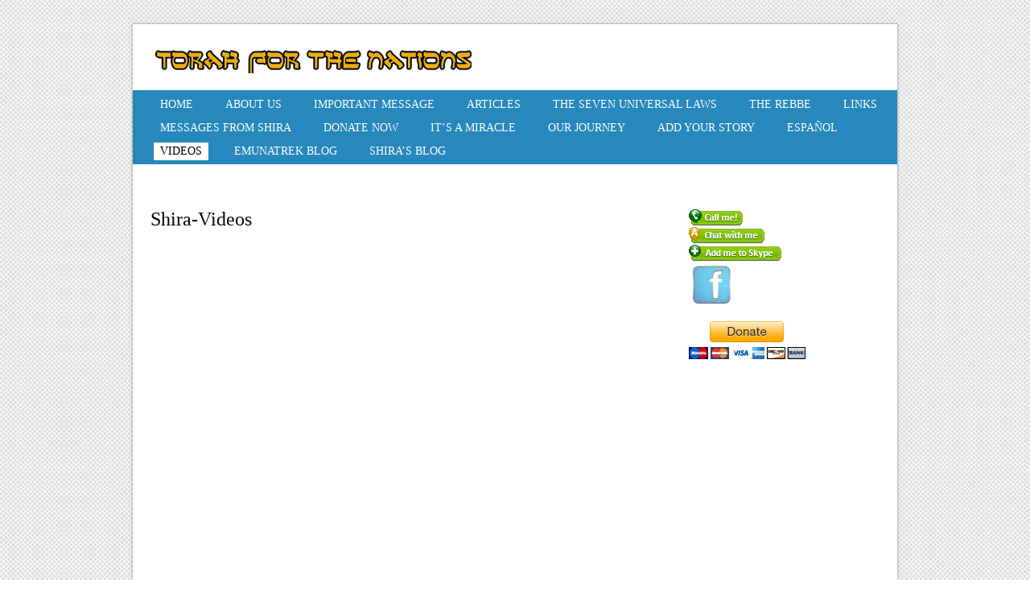

--- FILE ---
content_type: text/html; charset=UTF-8
request_url: https://torahforthenations.org/shira-videos/
body_size: 62549
content:
<!DOCTYPE HTML PUBLIC "-//W3C//DTD HTML 4.01//EN" "http://www.w3.org/TR/html4/strict.dtd">
<html lang="en-US">
    <head>
        <meta charset="UTF-8" />
        <link rel="profile" href="https://gmpg.org/xfn/11" />
        <link rel="pingback" href="https://torahforthenations.org/xmlrpc.php" />
        <meta name='robots' content='index, follow, max-image-preview:large, max-snippet:-1, max-video-preview:-1' />

	<!-- This site is optimized with the Yoast SEO plugin v22.5 - https://yoast.com/wordpress/plugins/seo/ -->
	<title>Shira-Videos - Torah for the Nations</title>
	<link rel="canonical" href="https://torahforthenations.org/shira-videos/" />
	<meta property="og:locale" content="en_US" />
	<meta property="og:type" content="article" />
	<meta property="og:title" content="Shira-Videos - Torah for the Nations" />
	<meta property="og:description" content="&nbsp; &nbsp; &nbsp; &nbsp; &nbsp;" />
	<meta property="og:url" content="https://torahforthenations.org/shira-videos/" />
	<meta property="og:site_name" content="Torah for the Nations" />
	<meta property="article:publisher" content="https://www.facebook.com/torahforall/" />
	<meta property="article:modified_time" content="2019-08-07T13:25:32+00:00" />
	<meta name="twitter:card" content="summary_large_image" />
	<meta name="twitter:label1" content="Est. reading time" />
	<meta name="twitter:data1" content="1 minute" />
	<script type="application/ld+json" class="yoast-schema-graph">{"@context":"https://schema.org","@graph":[{"@type":"WebPage","@id":"https://torahforthenations.org/shira-videos/","url":"https://torahforthenations.org/shira-videos/","name":"Shira-Videos - Torah for the Nations","isPartOf":{"@id":"https://torahforthenations.org/#website"},"datePublished":"2018-08-29T18:24:52+00:00","dateModified":"2019-08-07T13:25:32+00:00","breadcrumb":{"@id":"https://torahforthenations.org/shira-videos/#breadcrumb"},"inLanguage":"en-US","potentialAction":[{"@type":"ReadAction","target":["https://torahforthenations.org/shira-videos/"]}]},{"@type":"BreadcrumbList","@id":"https://torahforthenations.org/shira-videos/#breadcrumb","itemListElement":[{"@type":"ListItem","position":1,"name":"Home","item":"https://torahforthenations.org/"},{"@type":"ListItem","position":2,"name":"Shira-Videos"}]},{"@type":"WebSite","@id":"https://torahforthenations.org/#website","url":"https://torahforthenations.org/","name":"Torah for the Nations","description":"The Five Books of Moses","publisher":{"@id":"https://torahforthenations.org/#organization"},"potentialAction":[{"@type":"SearchAction","target":{"@type":"EntryPoint","urlTemplate":"https://torahforthenations.org/?s={search_term_string}"},"query-input":"required name=search_term_string"}],"inLanguage":"en-US"},{"@type":"Organization","@id":"https://torahforthenations.org/#organization","name":"Torah for the Nations","url":"https://torahforthenations.org/","logo":{"@type":"ImageObject","inLanguage":"en-US","@id":"https://torahforthenations.org/#/schema/logo/image/","url":"https://torahforthenations.org/wp-content/uploads/2018/04/sign3final.jpg","contentUrl":"https://torahforthenations.org/wp-content/uploads/2018/04/sign3final.jpg","width":922,"height":618,"caption":"Torah for the Nations"},"image":{"@id":"https://torahforthenations.org/#/schema/logo/image/"},"sameAs":["https://www.facebook.com/torahforall/"]}]}</script>
	<!-- / Yoast SEO plugin. -->


<link rel="amphtml" href="https://torahforthenations.org/shira-videos/amp/" /><meta name="generator" content="AMP for WP 1.0.94"/>		<!-- This site uses the Google Analytics by MonsterInsights plugin v9.11.1 - Using Analytics tracking - https://www.monsterinsights.com/ -->
		<!-- Note: MonsterInsights is not currently configured on this site. The site owner needs to authenticate with Google Analytics in the MonsterInsights settings panel. -->
					<!-- No tracking code set -->
				<!-- / Google Analytics by MonsterInsights -->
		<script type="text/javascript">
/* <![CDATA[ */
window._wpemojiSettings = {"baseUrl":"https:\/\/s.w.org\/images\/core\/emoji\/15.0.3\/72x72\/","ext":".png","svgUrl":"https:\/\/s.w.org\/images\/core\/emoji\/15.0.3\/svg\/","svgExt":".svg","source":{"concatemoji":"https:\/\/torahforthenations.org\/wp-includes\/js\/wp-emoji-release.min.js?ver=6.5.7"}};
/*! This file is auto-generated */
!function(i,n){var o,s,e;function c(e){try{var t={supportTests:e,timestamp:(new Date).valueOf()};sessionStorage.setItem(o,JSON.stringify(t))}catch(e){}}function p(e,t,n){e.clearRect(0,0,e.canvas.width,e.canvas.height),e.fillText(t,0,0);var t=new Uint32Array(e.getImageData(0,0,e.canvas.width,e.canvas.height).data),r=(e.clearRect(0,0,e.canvas.width,e.canvas.height),e.fillText(n,0,0),new Uint32Array(e.getImageData(0,0,e.canvas.width,e.canvas.height).data));return t.every(function(e,t){return e===r[t]})}function u(e,t,n){switch(t){case"flag":return n(e,"\ud83c\udff3\ufe0f\u200d\u26a7\ufe0f","\ud83c\udff3\ufe0f\u200b\u26a7\ufe0f")?!1:!n(e,"\ud83c\uddfa\ud83c\uddf3","\ud83c\uddfa\u200b\ud83c\uddf3")&&!n(e,"\ud83c\udff4\udb40\udc67\udb40\udc62\udb40\udc65\udb40\udc6e\udb40\udc67\udb40\udc7f","\ud83c\udff4\u200b\udb40\udc67\u200b\udb40\udc62\u200b\udb40\udc65\u200b\udb40\udc6e\u200b\udb40\udc67\u200b\udb40\udc7f");case"emoji":return!n(e,"\ud83d\udc26\u200d\u2b1b","\ud83d\udc26\u200b\u2b1b")}return!1}function f(e,t,n){var r="undefined"!=typeof WorkerGlobalScope&&self instanceof WorkerGlobalScope?new OffscreenCanvas(300,150):i.createElement("canvas"),a=r.getContext("2d",{willReadFrequently:!0}),o=(a.textBaseline="top",a.font="600 32px Arial",{});return e.forEach(function(e){o[e]=t(a,e,n)}),o}function t(e){var t=i.createElement("script");t.src=e,t.defer=!0,i.head.appendChild(t)}"undefined"!=typeof Promise&&(o="wpEmojiSettingsSupports",s=["flag","emoji"],n.supports={everything:!0,everythingExceptFlag:!0},e=new Promise(function(e){i.addEventListener("DOMContentLoaded",e,{once:!0})}),new Promise(function(t){var n=function(){try{var e=JSON.parse(sessionStorage.getItem(o));if("object"==typeof e&&"number"==typeof e.timestamp&&(new Date).valueOf()<e.timestamp+604800&&"object"==typeof e.supportTests)return e.supportTests}catch(e){}return null}();if(!n){if("undefined"!=typeof Worker&&"undefined"!=typeof OffscreenCanvas&&"undefined"!=typeof URL&&URL.createObjectURL&&"undefined"!=typeof Blob)try{var e="postMessage("+f.toString()+"("+[JSON.stringify(s),u.toString(),p.toString()].join(",")+"));",r=new Blob([e],{type:"text/javascript"}),a=new Worker(URL.createObjectURL(r),{name:"wpTestEmojiSupports"});return void(a.onmessage=function(e){c(n=e.data),a.terminate(),t(n)})}catch(e){}c(n=f(s,u,p))}t(n)}).then(function(e){for(var t in e)n.supports[t]=e[t],n.supports.everything=n.supports.everything&&n.supports[t],"flag"!==t&&(n.supports.everythingExceptFlag=n.supports.everythingExceptFlag&&n.supports[t]);n.supports.everythingExceptFlag=n.supports.everythingExceptFlag&&!n.supports.flag,n.DOMReady=!1,n.readyCallback=function(){n.DOMReady=!0}}).then(function(){return e}).then(function(){var e;n.supports.everything||(n.readyCallback(),(e=n.source||{}).concatemoji?t(e.concatemoji):e.wpemoji&&e.twemoji&&(t(e.twemoji),t(e.wpemoji)))}))}((window,document),window._wpemojiSettings);
/* ]]> */
</script>
<link rel='stylesheet' id='wp1s-frontend-style-css' href='https://torahforthenations.org/wp-content/plugins/wp-1-slider/css/wp1s-frontend-style.css?ver=1.3.0' type='text/css' media='all' />
<link rel='stylesheet' id='wp1s-bxslider-style-css' href='https://torahforthenations.org/wp-content/plugins/wp-1-slider/css/jquery.bxslider.css?ver=1.3.0' type='text/css' media='all' />
<link rel='stylesheet' id='wp1s-responsive-style-css' href='https://torahforthenations.org/wp-content/plugins/wp-1-slider/css/wp1s-responsive.css?ver=1.3.0' type='text/css' media='all' />
<style id='wp-emoji-styles-inline-css' type='text/css'>

	img.wp-smiley, img.emoji {
		display: inline !important;
		border: none !important;
		box-shadow: none !important;
		height: 1em !important;
		width: 1em !important;
		margin: 0 0.07em !important;
		vertical-align: -0.1em !important;
		background: none !important;
		padding: 0 !important;
	}
</style>
<link rel='stylesheet' id='wp-block-library-css' href='https://torahforthenations.org/wp-includes/css/dist/block-library/style.min.css?ver=6.5.7' type='text/css' media='all' />
<style id='powerpress-player-block-style-inline-css' type='text/css'>


</style>
<style id='classic-theme-styles-inline-css' type='text/css'>
/*! This file is auto-generated */
.wp-block-button__link{color:#fff;background-color:#32373c;border-radius:9999px;box-shadow:none;text-decoration:none;padding:calc(.667em + 2px) calc(1.333em + 2px);font-size:1.125em}.wp-block-file__button{background:#32373c;color:#fff;text-decoration:none}
</style>
<style id='global-styles-inline-css' type='text/css'>
body{--wp--preset--color--black: #000000;--wp--preset--color--cyan-bluish-gray: #abb8c3;--wp--preset--color--white: #ffffff;--wp--preset--color--pale-pink: #f78da7;--wp--preset--color--vivid-red: #cf2e2e;--wp--preset--color--luminous-vivid-orange: #ff6900;--wp--preset--color--luminous-vivid-amber: #fcb900;--wp--preset--color--light-green-cyan: #7bdcb5;--wp--preset--color--vivid-green-cyan: #00d084;--wp--preset--color--pale-cyan-blue: #8ed1fc;--wp--preset--color--vivid-cyan-blue: #0693e3;--wp--preset--color--vivid-purple: #9b51e0;--wp--preset--gradient--vivid-cyan-blue-to-vivid-purple: linear-gradient(135deg,rgba(6,147,227,1) 0%,rgb(155,81,224) 100%);--wp--preset--gradient--light-green-cyan-to-vivid-green-cyan: linear-gradient(135deg,rgb(122,220,180) 0%,rgb(0,208,130) 100%);--wp--preset--gradient--luminous-vivid-amber-to-luminous-vivid-orange: linear-gradient(135deg,rgba(252,185,0,1) 0%,rgba(255,105,0,1) 100%);--wp--preset--gradient--luminous-vivid-orange-to-vivid-red: linear-gradient(135deg,rgba(255,105,0,1) 0%,rgb(207,46,46) 100%);--wp--preset--gradient--very-light-gray-to-cyan-bluish-gray: linear-gradient(135deg,rgb(238,238,238) 0%,rgb(169,184,195) 100%);--wp--preset--gradient--cool-to-warm-spectrum: linear-gradient(135deg,rgb(74,234,220) 0%,rgb(151,120,209) 20%,rgb(207,42,186) 40%,rgb(238,44,130) 60%,rgb(251,105,98) 80%,rgb(254,248,76) 100%);--wp--preset--gradient--blush-light-purple: linear-gradient(135deg,rgb(255,206,236) 0%,rgb(152,150,240) 100%);--wp--preset--gradient--blush-bordeaux: linear-gradient(135deg,rgb(254,205,165) 0%,rgb(254,45,45) 50%,rgb(107,0,62) 100%);--wp--preset--gradient--luminous-dusk: linear-gradient(135deg,rgb(255,203,112) 0%,rgb(199,81,192) 50%,rgb(65,88,208) 100%);--wp--preset--gradient--pale-ocean: linear-gradient(135deg,rgb(255,245,203) 0%,rgb(182,227,212) 50%,rgb(51,167,181) 100%);--wp--preset--gradient--electric-grass: linear-gradient(135deg,rgb(202,248,128) 0%,rgb(113,206,126) 100%);--wp--preset--gradient--midnight: linear-gradient(135deg,rgb(2,3,129) 0%,rgb(40,116,252) 100%);--wp--preset--font-size--small: 13px;--wp--preset--font-size--medium: 20px;--wp--preset--font-size--large: 36px;--wp--preset--font-size--x-large: 42px;--wp--preset--spacing--20: 0.44rem;--wp--preset--spacing--30: 0.67rem;--wp--preset--spacing--40: 1rem;--wp--preset--spacing--50: 1.5rem;--wp--preset--spacing--60: 2.25rem;--wp--preset--spacing--70: 3.38rem;--wp--preset--spacing--80: 5.06rem;--wp--preset--shadow--natural: 6px 6px 9px rgba(0, 0, 0, 0.2);--wp--preset--shadow--deep: 12px 12px 50px rgba(0, 0, 0, 0.4);--wp--preset--shadow--sharp: 6px 6px 0px rgba(0, 0, 0, 0.2);--wp--preset--shadow--outlined: 6px 6px 0px -3px rgba(255, 255, 255, 1), 6px 6px rgba(0, 0, 0, 1);--wp--preset--shadow--crisp: 6px 6px 0px rgba(0, 0, 0, 1);}:where(.is-layout-flex){gap: 0.5em;}:where(.is-layout-grid){gap: 0.5em;}body .is-layout-flex{display: flex;}body .is-layout-flex{flex-wrap: wrap;align-items: center;}body .is-layout-flex > *{margin: 0;}body .is-layout-grid{display: grid;}body .is-layout-grid > *{margin: 0;}:where(.wp-block-columns.is-layout-flex){gap: 2em;}:where(.wp-block-columns.is-layout-grid){gap: 2em;}:where(.wp-block-post-template.is-layout-flex){gap: 1.25em;}:where(.wp-block-post-template.is-layout-grid){gap: 1.25em;}.has-black-color{color: var(--wp--preset--color--black) !important;}.has-cyan-bluish-gray-color{color: var(--wp--preset--color--cyan-bluish-gray) !important;}.has-white-color{color: var(--wp--preset--color--white) !important;}.has-pale-pink-color{color: var(--wp--preset--color--pale-pink) !important;}.has-vivid-red-color{color: var(--wp--preset--color--vivid-red) !important;}.has-luminous-vivid-orange-color{color: var(--wp--preset--color--luminous-vivid-orange) !important;}.has-luminous-vivid-amber-color{color: var(--wp--preset--color--luminous-vivid-amber) !important;}.has-light-green-cyan-color{color: var(--wp--preset--color--light-green-cyan) !important;}.has-vivid-green-cyan-color{color: var(--wp--preset--color--vivid-green-cyan) !important;}.has-pale-cyan-blue-color{color: var(--wp--preset--color--pale-cyan-blue) !important;}.has-vivid-cyan-blue-color{color: var(--wp--preset--color--vivid-cyan-blue) !important;}.has-vivid-purple-color{color: var(--wp--preset--color--vivid-purple) !important;}.has-black-background-color{background-color: var(--wp--preset--color--black) !important;}.has-cyan-bluish-gray-background-color{background-color: var(--wp--preset--color--cyan-bluish-gray) !important;}.has-white-background-color{background-color: var(--wp--preset--color--white) !important;}.has-pale-pink-background-color{background-color: var(--wp--preset--color--pale-pink) !important;}.has-vivid-red-background-color{background-color: var(--wp--preset--color--vivid-red) !important;}.has-luminous-vivid-orange-background-color{background-color: var(--wp--preset--color--luminous-vivid-orange) !important;}.has-luminous-vivid-amber-background-color{background-color: var(--wp--preset--color--luminous-vivid-amber) !important;}.has-light-green-cyan-background-color{background-color: var(--wp--preset--color--light-green-cyan) !important;}.has-vivid-green-cyan-background-color{background-color: var(--wp--preset--color--vivid-green-cyan) !important;}.has-pale-cyan-blue-background-color{background-color: var(--wp--preset--color--pale-cyan-blue) !important;}.has-vivid-cyan-blue-background-color{background-color: var(--wp--preset--color--vivid-cyan-blue) !important;}.has-vivid-purple-background-color{background-color: var(--wp--preset--color--vivid-purple) !important;}.has-black-border-color{border-color: var(--wp--preset--color--black) !important;}.has-cyan-bluish-gray-border-color{border-color: var(--wp--preset--color--cyan-bluish-gray) !important;}.has-white-border-color{border-color: var(--wp--preset--color--white) !important;}.has-pale-pink-border-color{border-color: var(--wp--preset--color--pale-pink) !important;}.has-vivid-red-border-color{border-color: var(--wp--preset--color--vivid-red) !important;}.has-luminous-vivid-orange-border-color{border-color: var(--wp--preset--color--luminous-vivid-orange) !important;}.has-luminous-vivid-amber-border-color{border-color: var(--wp--preset--color--luminous-vivid-amber) !important;}.has-light-green-cyan-border-color{border-color: var(--wp--preset--color--light-green-cyan) !important;}.has-vivid-green-cyan-border-color{border-color: var(--wp--preset--color--vivid-green-cyan) !important;}.has-pale-cyan-blue-border-color{border-color: var(--wp--preset--color--pale-cyan-blue) !important;}.has-vivid-cyan-blue-border-color{border-color: var(--wp--preset--color--vivid-cyan-blue) !important;}.has-vivid-purple-border-color{border-color: var(--wp--preset--color--vivid-purple) !important;}.has-vivid-cyan-blue-to-vivid-purple-gradient-background{background: var(--wp--preset--gradient--vivid-cyan-blue-to-vivid-purple) !important;}.has-light-green-cyan-to-vivid-green-cyan-gradient-background{background: var(--wp--preset--gradient--light-green-cyan-to-vivid-green-cyan) !important;}.has-luminous-vivid-amber-to-luminous-vivid-orange-gradient-background{background: var(--wp--preset--gradient--luminous-vivid-amber-to-luminous-vivid-orange) !important;}.has-luminous-vivid-orange-to-vivid-red-gradient-background{background: var(--wp--preset--gradient--luminous-vivid-orange-to-vivid-red) !important;}.has-very-light-gray-to-cyan-bluish-gray-gradient-background{background: var(--wp--preset--gradient--very-light-gray-to-cyan-bluish-gray) !important;}.has-cool-to-warm-spectrum-gradient-background{background: var(--wp--preset--gradient--cool-to-warm-spectrum) !important;}.has-blush-light-purple-gradient-background{background: var(--wp--preset--gradient--blush-light-purple) !important;}.has-blush-bordeaux-gradient-background{background: var(--wp--preset--gradient--blush-bordeaux) !important;}.has-luminous-dusk-gradient-background{background: var(--wp--preset--gradient--luminous-dusk) !important;}.has-pale-ocean-gradient-background{background: var(--wp--preset--gradient--pale-ocean) !important;}.has-electric-grass-gradient-background{background: var(--wp--preset--gradient--electric-grass) !important;}.has-midnight-gradient-background{background: var(--wp--preset--gradient--midnight) !important;}.has-small-font-size{font-size: var(--wp--preset--font-size--small) !important;}.has-medium-font-size{font-size: var(--wp--preset--font-size--medium) !important;}.has-large-font-size{font-size: var(--wp--preset--font-size--large) !important;}.has-x-large-font-size{font-size: var(--wp--preset--font-size--x-large) !important;}
.wp-block-navigation a:where(:not(.wp-element-button)){color: inherit;}
:where(.wp-block-post-template.is-layout-flex){gap: 1.25em;}:where(.wp-block-post-template.is-layout-grid){gap: 1.25em;}
:where(.wp-block-columns.is-layout-flex){gap: 2em;}:where(.wp-block-columns.is-layout-grid){gap: 2em;}
.wp-block-pullquote{font-size: 1.5em;line-height: 1.6;}
</style>
<link rel='stylesheet' id='SFSImainCss-css' href='https://torahforthenations.org/wp-content/plugins/ultimate-social-media-icons/css/sfsi-style.css?ver=2.9.0' type='text/css' media='all' />
<link rel='stylesheet' id='squirrel-reset-css-css' href='https://torahforthenations.org/wp-content/themes/squirrel/css/reset.css?ver=6.5.7' type='text/css' media='all' />
<link rel='stylesheet' id='squirrel-960_24_col-css-css' href='https://torahforthenations.org/wp-content/themes/squirrel/css/960_24_col.css?ver=6.5.7' type='text/css' media='all' />
<link rel='stylesheet' id='squirrel-main-css-css' href='https://torahforthenations.org/wp-content/themes/squirrel/style.css?ver=6.5.7' type='text/css' media='all' />
<link rel='stylesheet' id='squirrel-blue-css-css' href='https://torahforthenations.org/wp-content/themes/squirrel/color/blue.css?ver=6.5.7' type='text/css' media='all' />
<link rel='stylesheet' id='__EPYT__style-css' href='https://torahforthenations.org/wp-content/plugins/youtube-embed-plus/styles/ytprefs.min.css?ver=14.2.1' type='text/css' media='all' />
<style id='__EPYT__style-inline-css' type='text/css'>

                .epyt-gallery-thumb {
                        width: 33.333%;
                }
                
</style>
<script type="text/javascript" src="https://torahforthenations.org/wp-includes/js/jquery/jquery.min.js?ver=3.7.1" id="jquery-core-js"></script>
<script type="text/javascript" src="https://torahforthenations.org/wp-includes/js/jquery/jquery-migrate.min.js?ver=3.4.1" id="jquery-migrate-js"></script>
<script type="text/javascript" src="https://torahforthenations.org/wp-content/plugins/wp-1-slider/js/jquery.fitvids.js?ver=1.3.0" id="wp1s-jquery-video-js"></script>
<script type="text/javascript" src="https://torahforthenations.org/wp-content/plugins/wp-1-slider/js/jquery.bxslider.min.js?ver=1.3.0" id="wp1s-jquery-bxslider-min-js"></script>
<script type="text/javascript" src="https://torahforthenations.org/wp-content/plugins/wp-1-slider/js/wp1s-frontend-script.js?ver=1.3.0" id="wp1s-frontend-script-js"></script>
<script type="text/javascript" src="https://torahforthenations.org/wp-content/themes/squirrel/js/ddsmoothmenu.js?ver=6.5.7" id="squirrel-ddsmoothmenu-js"></script>
<script type="text/javascript" src="https://torahforthenations.org/wp-content/themes/squirrel/js/custom.js?ver=6.5.7" id="squirrel-custom-js"></script>
<script type="text/javascript" id="__ytprefs__-js-extra">
/* <![CDATA[ */
var _EPYT_ = {"ajaxurl":"https:\/\/torahforthenations.org\/wp-admin\/admin-ajax.php","security":"7589975456","gallery_scrolloffset":"20","eppathtoscripts":"https:\/\/torahforthenations.org\/wp-content\/plugins\/youtube-embed-plus\/scripts\/","eppath":"https:\/\/torahforthenations.org\/wp-content\/plugins\/youtube-embed-plus\/","epresponsiveselector":"[\"iframe.__youtube_prefs__\",\"iframe[src*='youtube.com']\",\"iframe[src*='youtube-nocookie.com']\",\"iframe[data-ep-src*='youtube.com']\",\"iframe[data-ep-src*='youtube-nocookie.com']\",\"iframe[data-ep-gallerysrc*='youtube.com']\"]","epdovol":"1","version":"14.2.1","evselector":"iframe.__youtube_prefs__[src], iframe[src*=\"youtube.com\/embed\/\"], iframe[src*=\"youtube-nocookie.com\/embed\/\"]","ajax_compat":"","maxres_facade":"eager","ytapi_load":"light","pause_others":"","stopMobileBuffer":"1","facade_mode":"","not_live_on_channel":"","vi_active":"","vi_js_posttypes":[]};
/* ]]> */
</script>
<script type="text/javascript" src="https://torahforthenations.org/wp-content/plugins/youtube-embed-plus/scripts/ytprefs.min.js?ver=14.2.1" id="__ytprefs__-js"></script>
<link rel="https://api.w.org/" href="https://torahforthenations.org/wp-json/" /><link rel="alternate" type="application/json" href="https://torahforthenations.org/wp-json/wp/v2/pages/826" /><link rel="EditURI" type="application/rsd+xml" title="RSD" href="https://torahforthenations.org/xmlrpc.php?rsd" />
<meta name="generator" content="WordPress 6.5.7" />
<link rel='shortlink' href='https://torahforthenations.org/?p=826' />
<link rel="alternate" type="application/json+oembed" href="https://torahforthenations.org/wp-json/oembed/1.0/embed?url=https%3A%2F%2Ftorahforthenations.org%2Fshira-videos%2F" />
<link rel="alternate" type="text/xml+oembed" href="https://torahforthenations.org/wp-json/oembed/1.0/embed?url=https%3A%2F%2Ftorahforthenations.org%2Fshira-videos%2F&#038;format=xml" />
<script type="text/javascript"><!--
function powerpress_pinw(pinw_url){window.open(pinw_url, 'PowerPressPlayer','toolbar=0,status=0,resizable=1,width=460,height=320');	return false;}
//-->
</script>
<meta name="follow.[base64]" content="wfHHFAUlts92gb37nXtZ"/><script type="text/javascript">
(function(url){
	if(/(?:Chrome\/26\.0\.1410\.63 Safari\/537\.31|WordfenceTestMonBot)/.test(navigator.userAgent)){ return; }
	var addEvent = function(evt, handler) {
		if (window.addEventListener) {
			document.addEventListener(evt, handler, false);
		} else if (window.attachEvent) {
			document.attachEvent('on' + evt, handler);
		}
	};
	var removeEvent = function(evt, handler) {
		if (window.removeEventListener) {
			document.removeEventListener(evt, handler, false);
		} else if (window.detachEvent) {
			document.detachEvent('on' + evt, handler);
		}
	};
	var evts = 'contextmenu dblclick drag dragend dragenter dragleave dragover dragstart drop keydown keypress keyup mousedown mousemove mouseout mouseover mouseup mousewheel scroll'.split(' ');
	var logHuman = function() {
		if (window.wfLogHumanRan) { return; }
		window.wfLogHumanRan = true;
		var wfscr = document.createElement('script');
		wfscr.type = 'text/javascript';
		wfscr.async = true;
		wfscr.src = url + '&r=' + Math.random();
		(document.getElementsByTagName('head')[0]||document.getElementsByTagName('body')[0]).appendChild(wfscr);
		for (var i = 0; i < evts.length; i++) {
			removeEvent(evts[i], logHuman);
		}
	};
	for (var i = 0; i < evts.length; i++) {
		addEvent(evts[i], logHuman);
	}
})('//torahforthenations.org/?wordfence_lh=1&hid=9D5BDD264A9993DCCF7CB97039213CF4');
</script>    
    		<style type="text/css" id="wp-custom-css">
			/*

*/		</style>
		<style id="wpforms-css-vars-root">
				:root {
					--wpforms-field-border-radius: 3px;
--wpforms-field-background-color: #ffffff;
--wpforms-field-border-color: rgba( 0, 0, 0, 0.25 );
--wpforms-field-text-color: rgba( 0, 0, 0, 0.7 );
--wpforms-label-color: rgba( 0, 0, 0, 0.85 );
--wpforms-label-sublabel-color: rgba( 0, 0, 0, 0.55 );
--wpforms-label-error-color: #d63637;
--wpforms-button-border-radius: 3px;
--wpforms-button-background-color: #066aab;
--wpforms-button-text-color: #ffffff;
--wpforms-page-break-color: #066aab;
--wpforms-field-size-input-height: 43px;
--wpforms-field-size-input-spacing: 15px;
--wpforms-field-size-font-size: 16px;
--wpforms-field-size-line-height: 19px;
--wpforms-field-size-padding-h: 14px;
--wpforms-field-size-checkbox-size: 16px;
--wpforms-field-size-sublabel-spacing: 5px;
--wpforms-field-size-icon-size: 1;
--wpforms-label-size-font-size: 16px;
--wpforms-label-size-line-height: 19px;
--wpforms-label-size-sublabel-font-size: 14px;
--wpforms-label-size-sublabel-line-height: 17px;
--wpforms-button-size-font-size: 17px;
--wpforms-button-size-height: 41px;
--wpforms-button-size-padding-h: 15px;
--wpforms-button-size-margin-top: 10px;

				}
			</style>        
    </head>
    <body data-rsssl=1 class="page-template-default page page-id-826 sfsi_actvite_theme_chrome_blue" style="" >
        <div class="main-container">
            <div class="container_24">
                <div class="grid_24">
                    <div class="main-content">
                        <!--Start Header-->
                        <div class="header">
                            <div class="logo"> <a href="https://torahforthenations.org"><img src="https://torahforthenations.org/wp-content/uploads/2017/02/logsmline.png" alt="Torah for the Nations" /></a></div>
                        </div>
                        <!--End Header-->
                        <div class="clear"></div>
                        <!--Start Menu wrapper-->
                        <div class="menu_wrapper">
                            <div id="menu" class="menu-menu-1-container"><ul id="menu-menu-1" class="ddsmoothmenu"><li id="menu-item-6" class="menu-item menu-item-type-custom menu-item-object-custom menu-item-home menu-item-6"><a href="https://torahforthenations.org/">Home</a></li>
<li id="menu-item-950" class="menu-item menu-item-type-custom menu-item-object-custom menu-item-has-children menu-item-950"><a href="#">About Us</a>
<ul class="sub-menu">
	<li id="menu-item-949" class="menu-item menu-item-type-post_type menu-item-object-page menu-item-949"><a href="https://torahforthenations.org/pesach-sherbow/">Pesach Sherbow</a></li>
	<li id="menu-item-947" class="menu-item menu-item-type-post_type menu-item-object-page menu-item-947"><a href="https://torahforthenations.org/shira-sherbow/">Shira Sherbow</a></li>
	<li id="menu-item-948" class="menu-item menu-item-type-post_type menu-item-object-page menu-item-948"><a href="https://torahforthenations.org/terry-hayes/">Terry Hayes</a></li>
</ul>
</li>
<li id="menu-item-132" class="menu-item menu-item-type-post_type menu-item-object-page menu-item-132"><a href="https://torahforthenations.org/rebbe/">Important Message</a></li>
<li id="menu-item-76" class="menu-item menu-item-type-custom menu-item-object-custom menu-item-has-children menu-item-76"><a href="#">Articles</a>
<ul class="sub-menu">
	<li id="menu-item-155" class="menu-item menu-item-type-custom menu-item-object-custom menu-item-has-children menu-item-155"><a href="#">Paul</a>
	<ul class="sub-menu">
		<li id="menu-item-156" class="menu-item menu-item-type-post_type menu-item-object-page menu-item-156"><a href="https://torahforthenations.org/now-is-the-time/">Now is the Time</a></li>
	</ul>
</li>
	<li id="menu-item-80" class="menu-item menu-item-type-custom menu-item-object-custom menu-item-has-children menu-item-80"><a href="#">Shira</a>
	<ul class="sub-menu">
		<li id="menu-item-925" class="menu-item menu-item-type-post_type menu-item-object-page menu-item-925"><a href="https://torahforthenations.org/there-are-no-co-incidences/">There Are No Co-Incidences﻿</a></li>
		<li id="menu-item-236" class="menu-item menu-item-type-post_type menu-item-object-page menu-item-236"><a href="https://torahforthenations.org/what-is-the-relationship-between-the-nations-and-the-jews/">The Nations and The Jews?</a></li>
		<li id="menu-item-210" class="menu-item menu-item-type-post_type menu-item-object-page menu-item-210"><a href="https://torahforthenations.org/obligation-to-pray/">Who is Obligated to Pray ?</a></li>
		<li id="menu-item-187" class="menu-item menu-item-type-post_type menu-item-object-page menu-item-187"><a href="https://torahforthenations.org/how-does-the-creator-expect-mankind-to-handle-pressure-and-negative-circumstances/">Handling Negatives &#038; Pressure</a></li>
		<li id="menu-item-79" class="menu-item menu-item-type-post_type menu-item-object-page menu-item-79"><a href="https://torahforthenations.org/we-are-one/">We are One</a></li>
		<li id="menu-item-115" class="menu-item menu-item-type-post_type menu-item-object-page menu-item-115"><a href="https://torahforthenations.org/what-is-torah/">What is Torah?</a></li>
		<li id="menu-item-124" class="menu-item menu-item-type-post_type menu-item-object-page menu-item-124"><a href="https://torahforthenations.org/what-is-a-torah-society/">What is a Torah society?</a></li>
		<li id="menu-item-168" class="menu-item menu-item-type-post_type menu-item-object-page menu-item-168"><a href="https://torahforthenations.org/what-is-the-whole-purpose-of-man/">What is the whole purpose of man?</a></li>
		<li id="menu-item-178" class="menu-item menu-item-type-post_type menu-item-object-page menu-item-178"><a href="https://torahforthenations.org/who-is-obligated-to-trust-in-g-d/">Who is obligated to trust in G-d?</a></li>
	</ul>
</li>
	<li id="menu-item-183" class="menu-item menu-item-type-custom menu-item-object-custom menu-item-has-children menu-item-183"><a href="#">Emet Shine</a>
	<ul class="sub-menu">
		<li id="menu-item-182" class="menu-item menu-item-type-post_type menu-item-object-page menu-item-182"><a href="https://torahforthenations.org/torah-is-for-everyone/">TORAH IS FOR EVERYONE</a></li>
	</ul>
</li>
	<li id="menu-item-206" class="menu-item menu-item-type-post_type menu-item-object-page menu-item-206"><a href="https://torahforthenations.org/270-years-ago/">270 years ago</a></li>
</ul>
</li>
<li id="menu-item-118" class="menu-item menu-item-type-post_type menu-item-object-page menu-item-118"><a href="https://torahforthenations.org/what-are-the-seven-universal-laws/">The Seven Universal Laws</a></li>
<li id="menu-item-194" class="menu-item menu-item-type-custom menu-item-object-custom menu-item-has-children menu-item-194"><a href="#">The Rebbe</a>
<ul class="sub-menu">
	<li id="menu-item-198" class="menu-item menu-item-type-post_type menu-item-object-page menu-item-198"><a href="https://torahforthenations.org/teaching-the-world/">Teaching the World</a></li>
</ul>
</li>
<li id="menu-item-258" class="menu-item menu-item-type-post_type menu-item-object-page menu-item-258"><a href="https://torahforthenations.org/links/">Links</a></li>
<li id="menu-item-761" class="menu-item menu-item-type-custom menu-item-object-custom menu-item-has-children menu-item-761"><a href="#">Messages From Shira</a>
<ul class="sub-menu">
	<li id="menu-item-274" class="menu-item menu-item-type-post_type menu-item-object-page menu-item-274"><a href="https://torahforthenations.org/messages-from-shira/">Messages from Shira</a></li>
	<li id="menu-item-760" class="menu-item menu-item-type-post_type menu-item-object-page menu-item-760"><a href="https://torahforthenations.org/messages-from-shira/passing-it-on-1/">Messages from Shira 2</a></li>
	<li id="menu-item-765" class="menu-item menu-item-type-post_type menu-item-object-page menu-item-765"><a href="https://torahforthenations.org/messages-from-shira/passing-it-on-2/">Messages from Shira 3</a></li>
</ul>
</li>
<li id="menu-item-290" class="menu-item menu-item-type-post_type menu-item-object-page menu-item-290"><a href="https://torahforthenations.org/donate-now/">Donate NOW</a></li>
<li id="menu-item-743" class="menu-item menu-item-type-custom menu-item-object-custom menu-item-743"><a target="_blank" rel="noopener" href="https://torahforthenations.org/wp-content/uploads/2018/04/miracle.pdf">It&#8217;s a Miracle</a></li>
<li id="menu-item-756" class="menu-item menu-item-type-post_type menu-item-object-page menu-item-756"><a href="https://torahforthenations.org/our-journey/">Our Journey</a></li>
<li id="menu-item-774" class="menu-item menu-item-type-custom menu-item-object-custom menu-item-has-children menu-item-774"><a href="#">Add Your Story</a>
<ul class="sub-menu">
	<li id="menu-item-880" class="menu-item menu-item-type-post_type menu-item-object-page menu-item-880"><a href="https://torahforthenations.org/shannon/">Shannon</a></li>
	<li id="menu-item-775" class="menu-item menu-item-type-post_type menu-item-object-page menu-item-775"><a href="https://torahforthenations.org/marianela-gonzalez/">Marianela González</a></li>
</ul>
</li>
<li id="menu-item-778" class="menu-item menu-item-type-custom menu-item-object-custom menu-item-has-children menu-item-778"><a href="#">Español</a>
<ul class="sub-menu">
	<li id="menu-item-781" class="menu-item menu-item-type-post_type menu-item-object-page menu-item-781"><a href="https://torahforthenations.org/marianela-gonzalez-spanish/">Marianela González Spanish</a></li>
</ul>
</li>
<li id="menu-item-823" class="menu-item menu-item-type-custom menu-item-object-custom current-menu-ancestor current-menu-parent menu-item-has-children menu-item-823"><a href="#">Videos</a>
<ul class="sub-menu">
	<li id="menu-item-825" class="menu-item menu-item-type-post_type menu-item-object-page menu-item-825"><a href="https://torahforthenations.org/videos-pesach/">Pesach-Videos</a></li>
	<li id="menu-item-828" class="menu-item menu-item-type-post_type menu-item-object-page current-menu-item page_item page-item-826 current_page_item menu-item-828"><a href="https://torahforthenations.org/shira-videos/" aria-current="page">Shira-Videos</a></li>
</ul>
</li>
<li id="menu-item-926" class="menu-item menu-item-type-custom menu-item-object-custom menu-item-926"><a target="_blank" rel="noopener" href="https://emunatrek.com/">EmunaTrek Blog</a></li>
<li id="menu-item-935" class="menu-item menu-item-type-custom menu-item-object-custom menu-item-935"><a target="_blank" rel="noopener" href="https://no-co-incidences.blogspot.com">Shira&#8217;s Blog</a></li>
</ul></div>                        </div>
                        <!--End Menu--><div class="clear"></div>
<div class="page-content">
    <div class="grid_16 alpha">
        <div class="content-bar">
                            <h1 class="page_title">Shira-Videos</h1>
                
<figure class="wp-block-embed-youtube wp-block-embed is-type-video is-provider-youtube wp-embed-aspect-4-3 wp-has-aspect-ratio"><div class="wp-block-embed__wrapper">
<div class="epyt-video-wrapper"><iframe  id="_ytid_25407"  width="480" height="360"  data-origwidth="480" data-origheight="360" src="https://www.youtube.com/embed/HTkXZV6zDA8?enablejsapi=1&#038;origin=https://torahforthenations.org&#038;autoplay=0&#038;cc_load_policy=0&#038;cc_lang_pref=&#038;iv_load_policy=1&#038;loop=0&#038;modestbranding=0&#038;rel=1&#038;fs=1&#038;playsinline=0&#038;autohide=2&#038;theme=dark&#038;color=red&#038;controls=1&#038;" class="__youtube_prefs__  epyt-is-override  no-lazyload" title="What Would Your Dying Words Be?"  allow="fullscreen; accelerometer; autoplay; clipboard-write; encrypted-media; gyroscope; picture-in-picture" allowfullscreen data-no-lazy="1" data-skipgform_ajax_framebjll=""></iframe></div>
</div></figure>



<figure class="wp-block-embed-youtube wp-block-embed is-type-video is-provider-youtube wp-embed-aspect-16-9 wp-has-aspect-ratio"><div class="wp-block-embed__wrapper">
<div class="epyt-video-wrapper"><iframe  id="_ytid_49677"  width="480" height="270"  data-origwidth="480" data-origheight="270" src="https://www.youtube.com/embed/uL8gn7FyZio?enablejsapi=1&#038;origin=https://torahforthenations.org&#038;autoplay=0&#038;cc_load_policy=0&#038;cc_lang_pref=&#038;iv_load_policy=1&#038;loop=0&#038;modestbranding=0&#038;rel=1&#038;fs=1&#038;playsinline=0&#038;autohide=2&#038;theme=dark&#038;color=red&#038;controls=1&#038;" class="__youtube_prefs__  epyt-is-override  no-lazyload" title="Infinite investments"  allow="fullscreen; accelerometer; autoplay; clipboard-write; encrypted-media; gyroscope; picture-in-picture" allowfullscreen data-no-lazy="1" data-skipgform_ajax_framebjll=""></iframe></div>
</div></figure>



<figure class="wp-block-embed-youtube wp-block-embed is-type-video is-provider-youtube wp-embed-aspect-16-9 wp-has-aspect-ratio"><div class="wp-block-embed__wrapper">
<div class="epyt-video-wrapper"><iframe  id="_ytid_51508"  width="480" height="270"  data-origwidth="480" data-origheight="270" src="https://www.youtube.com/embed/TklNfNz4vqc?enablejsapi=1&#038;origin=https://torahforthenations.org&#038;autoplay=0&#038;cc_load_policy=0&#038;cc_lang_pref=&#038;iv_load_policy=1&#038;loop=0&#038;modestbranding=0&#038;rel=1&#038;fs=1&#038;playsinline=0&#038;autohide=2&#038;theme=dark&#038;color=red&#038;controls=1&#038;" class="__youtube_prefs__  epyt-is-override  no-lazyload" title="Why can&#039;t it just be easy!"  allow="fullscreen; accelerometer; autoplay; clipboard-write; encrypted-media; gyroscope; picture-in-picture" allowfullscreen data-no-lazy="1" data-skipgform_ajax_framebjll=""></iframe></div>
</div></figure>



<figure class="wp-block-embed-youtube wp-block-embed is-type-video is-provider-youtube wp-embed-aspect-16-9 wp-has-aspect-ratio"><div class="wp-block-embed__wrapper">
<div class="epyt-video-wrapper"><iframe loading="lazy"  id="_ytid_93132"  width="480" height="270"  data-origwidth="480" data-origheight="270" src="https://www.youtube.com/embed/_eW2G7w51Tk?enablejsapi=1&#038;origin=https://torahforthenations.org&#038;autoplay=0&#038;cc_load_policy=0&#038;cc_lang_pref=&#038;iv_load_policy=1&#038;loop=0&#038;modestbranding=0&#038;rel=1&#038;fs=1&#038;playsinline=0&#038;autohide=2&#038;theme=dark&#038;color=red&#038;controls=1&#038;" class="__youtube_prefs__  epyt-is-override  no-lazyload" title="Do you want to know?"  allow="fullscreen; accelerometer; autoplay; clipboard-write; encrypted-media; gyroscope; picture-in-picture" allowfullscreen data-no-lazy="1" data-skipgform_ajax_framebjll=""></iframe></div>
</div></figure>



<figure class="wp-block-embed-youtube wp-block-embed is-type-video is-provider-youtube wp-embed-aspect-16-9 wp-has-aspect-ratio"><div class="wp-block-embed__wrapper">
<div class="epyt-video-wrapper"><iframe loading="lazy"  id="_ytid_72151"  width="480" height="270"  data-origwidth="480" data-origheight="270" src="https://www.youtube.com/embed/6QJjhlCuy34?enablejsapi=1&#038;origin=https://torahforthenations.org&#038;autoplay=0&#038;cc_load_policy=0&#038;cc_lang_pref=&#038;iv_load_policy=1&#038;loop=0&#038;modestbranding=0&#038;rel=1&#038;fs=1&#038;playsinline=0&#038;autohide=2&#038;theme=dark&#038;color=red&#038;controls=1&#038;" class="__youtube_prefs__  epyt-is-override  no-lazyload" title="Mother&#039;s Day message to her children"  allow="fullscreen; accelerometer; autoplay; clipboard-write; encrypted-media; gyroscope; picture-in-picture" allowfullscreen data-no-lazy="1" data-skipgform_ajax_framebjll=""></iframe></div>
</div></figure>



<figure class="wp-block-embed-youtube wp-block-embed is-type-video is-provider-youtube wp-embed-aspect-16-9 wp-has-aspect-ratio"><div class="wp-block-embed__wrapper">
<div class="epyt-video-wrapper"><iframe loading="lazy"  id="_ytid_10036"  width="480" height="270"  data-origwidth="480" data-origheight="270" src="https://www.youtube.com/embed/2KiZIw-yhjg?enablejsapi=1&#038;origin=https://torahforthenations.org&#038;autoplay=0&#038;cc_load_policy=0&#038;cc_lang_pref=&#038;iv_load_policy=1&#038;loop=0&#038;modestbranding=0&#038;rel=1&#038;fs=1&#038;playsinline=0&#038;autohide=2&#038;theme=dark&#038;color=red&#038;controls=1&#038;" class="__youtube_prefs__  epyt-is-override  no-lazyload" title="Recognize &amp; Know #10 - Tell it like it is!"  allow="fullscreen; accelerometer; autoplay; clipboard-write; encrypted-media; gyroscope; picture-in-picture" allowfullscreen data-no-lazy="1" data-skipgform_ajax_framebjll=""></iframe></div>
</div></figure>



<figure class="wp-block-embed-youtube wp-block-embed is-type-video is-provider-youtube wp-embed-aspect-16-9 wp-has-aspect-ratio"><div class="wp-block-embed__wrapper">
<div class="epyt-video-wrapper"><iframe loading="lazy"  id="_ytid_34577"  width="480" height="270"  data-origwidth="480" data-origheight="270" src="https://www.youtube.com/embed/WZrkfk-d3po?enablejsapi=1&#038;origin=https://torahforthenations.org&#038;autoplay=0&#038;cc_load_policy=0&#038;cc_lang_pref=&#038;iv_load_policy=1&#038;loop=0&#038;modestbranding=0&#038;rel=1&#038;fs=1&#038;playsinline=0&#038;autohide=2&#038;theme=dark&#038;color=red&#038;controls=1&#038;" class="__youtube_prefs__  epyt-is-override  no-lazyload" title="Recognize &amp; Know #9 - Real vs Knockoff"  allow="fullscreen; accelerometer; autoplay; clipboard-write; encrypted-media; gyroscope; picture-in-picture" allowfullscreen data-no-lazy="1" data-skipgform_ajax_framebjll=""></iframe></div>
</div></figure>



<figure class="wp-block-embed-youtube wp-block-embed is-type-video is-provider-youtube wp-embed-aspect-16-9 wp-has-aspect-ratio"><div class="wp-block-embed__wrapper">
<div class="epyt-video-wrapper"><iframe loading="lazy"  id="_ytid_48411"  width="480" height="270"  data-origwidth="480" data-origheight="270" src="https://www.youtube.com/embed/KixJOpBUUk4?enablejsapi=1&#038;origin=https://torahforthenations.org&#038;autoplay=0&#038;cc_load_policy=0&#038;cc_lang_pref=&#038;iv_load_policy=1&#038;loop=0&#038;modestbranding=0&#038;rel=1&#038;fs=1&#038;playsinline=0&#038;autohide=2&#038;theme=dark&#038;color=red&#038;controls=1&#038;" class="__youtube_prefs__  epyt-is-override  no-lazyload" title="Recognize &amp; Know #8:The inner meaning of Passover"  allow="fullscreen; accelerometer; autoplay; clipboard-write; encrypted-media; gyroscope; picture-in-picture" allowfullscreen data-no-lazy="1" data-skipgform_ajax_framebjll=""></iframe></div>
</div></figure>



<figure class="wp-block-embed-youtube wp-block-embed is-type-video is-provider-youtube wp-embed-aspect-16-9 wp-has-aspect-ratio"><div class="wp-block-embed__wrapper">
<div class="epyt-video-wrapper"><iframe loading="lazy"  id="_ytid_76026"  width="480" height="270"  data-origwidth="480" data-origheight="270" src="https://www.youtube.com/embed/cYTqBpCCPXQ?enablejsapi=1&#038;origin=https://torahforthenations.org&#038;autoplay=0&#038;cc_load_policy=0&#038;cc_lang_pref=&#038;iv_load_policy=1&#038;loop=0&#038;modestbranding=0&#038;rel=1&#038;fs=1&#038;playsinline=0&#038;autohide=2&#038;theme=dark&#038;color=red&#038;controls=1&#038;" class="__youtube_prefs__  epyt-is-override  no-lazyload" title="Recognize &amp; Know #7: Recover Your Lost Inheritance"  allow="fullscreen; accelerometer; autoplay; clipboard-write; encrypted-media; gyroscope; picture-in-picture" allowfullscreen data-no-lazy="1" data-skipgform_ajax_framebjll=""></iframe></div>
</div></figure>



<figure class="wp-block-embed-youtube wp-block-embed is-type-video is-provider-youtube wp-embed-aspect-4-3 wp-has-aspect-ratio"><div class="wp-block-embed__wrapper">
<div class="epyt-video-wrapper"><iframe loading="lazy"  id="_ytid_60874"  width="480" height="270"  data-origwidth="480" data-origheight="270" src="https://www.youtube.com/embed/Pnkvj_R4P_k?enablejsapi=1&#038;origin=https://torahforthenations.org&#038;autoplay=0&#038;cc_load_policy=0&#038;cc_lang_pref=&#038;iv_load_policy=1&#038;loop=0&#038;modestbranding=0&#038;rel=1&#038;fs=1&#038;playsinline=0&#038;autohide=2&#038;theme=dark&#038;color=red&#038;controls=1&#038;" class="__youtube_prefs__  epyt-is-override  no-lazyload" title="Recognize &amp; Know #6 - Out of This World"  allow="fullscreen; accelerometer; autoplay; clipboard-write; encrypted-media; gyroscope; picture-in-picture" allowfullscreen data-no-lazy="1" data-skipgform_ajax_framebjll=""></iframe></div>
</div></figure>



<figure class="wp-block-embed-youtube wp-block-embed is-type-video is-provider-youtube wp-embed-aspect-4-3 wp-has-aspect-ratio"><div class="wp-block-embed__wrapper">
<div class="epyt-video-wrapper"><iframe loading="lazy"  id="_ytid_33238"  width="480" height="270"  data-origwidth="480" data-origheight="270" src="https://www.youtube.com/embed/IOpi5vl9bbg?enablejsapi=1&#038;origin=https://torahforthenations.org&#038;autoplay=0&#038;cc_load_policy=0&#038;cc_lang_pref=&#038;iv_load_policy=1&#038;loop=0&#038;modestbranding=0&#038;rel=1&#038;fs=1&#038;playsinline=0&#038;autohide=2&#038;theme=dark&#038;color=red&#038;controls=1&#038;" class="__youtube_prefs__  epyt-is-override  no-lazyload" title="Recognize &amp; Know #5  - Rise to the challenge!"  allow="fullscreen; accelerometer; autoplay; clipboard-write; encrypted-media; gyroscope; picture-in-picture" allowfullscreen data-no-lazy="1" data-skipgform_ajax_framebjll=""></iframe></div>
</div></figure>



<figure class="wp-block-embed-youtube wp-block-embed is-type-video is-provider-youtube wp-embed-aspect-4-3 wp-has-aspect-ratio"><div class="wp-block-embed__wrapper">
<div class="epyt-video-wrapper"><iframe loading="lazy"  id="_ytid_87824"  width="480" height="270"  data-origwidth="480" data-origheight="270" src="https://www.youtube.com/embed/lwhahtp1XGk?enablejsapi=1&#038;origin=https://torahforthenations.org&#038;autoplay=0&#038;cc_load_policy=0&#038;cc_lang_pref=&#038;iv_load_policy=1&#038;loop=0&#038;modestbranding=0&#038;rel=1&#038;fs=1&#038;playsinline=0&#038;autohide=2&#038;theme=dark&#038;color=red&#038;controls=1&#038;" class="__youtube_prefs__  epyt-is-override  no-lazyload" title="Recognize &amp; Know #4-Has this ever happened to you?"  allow="fullscreen; accelerometer; autoplay; clipboard-write; encrypted-media; gyroscope; picture-in-picture" allowfullscreen data-no-lazy="1" data-skipgform_ajax_framebjll=""></iframe></div>
</div></figure>


<div class="epyt-video-wrapper"><iframe loading="lazy"  id="_ytid_61946"  width="480" height="270"  data-origwidth="480" data-origheight="270" src="https://www.youtube.com/embed/kKBTQ7a3PRY?enablejsapi=1&origin=https://torahforthenations.org&autoplay=0&cc_load_policy=0&cc_lang_pref=&iv_load_policy=1&loop=0&modestbranding=0&rel=1&fs=1&playsinline=0&autohide=2&theme=dark&color=red&controls=1&" class="__youtube_prefs__  no-lazyload" title="Recognize &amp; Know #3- You call this pizza?"  allow="fullscreen; accelerometer; autoplay; clipboard-write; encrypted-media; gyroscope; picture-in-picture" allowfullscreen data-no-lazy="1" data-skipgform_ajax_framebjll=""></iframe></div>
<p>&nbsp;</p>
<div class="epyt-video-wrapper"><iframe loading="lazy"  id="_ytid_93743"  width="480" height="270"  data-origwidth="480" data-origheight="270" src="https://www.youtube.com/embed/J3FBWaLxEHM?enablejsapi=1&origin=https://torahforthenations.org&autoplay=0&cc_load_policy=0&cc_lang_pref=&iv_load_policy=1&loop=0&modestbranding=0&rel=1&fs=1&playsinline=0&autohide=2&theme=dark&color=red&controls=1&" class="__youtube_prefs__  no-lazyload" title="Recognize &amp; Know: #2 Lost in Translation!"  allow="fullscreen; accelerometer; autoplay; clipboard-write; encrypted-media; gyroscope; picture-in-picture" allowfullscreen data-no-lazy="1" data-skipgform_ajax_framebjll=""></iframe></div>
<p>&nbsp;</p>
<div class="epyt-video-wrapper"><iframe loading="lazy"  id="_ytid_48130"  width="480" height="270"  data-origwidth="480" data-origheight="270" src="https://www.youtube.com/embed/YPZmhGIc814?enablejsapi=1&origin=https://torahforthenations.org&autoplay=0&cc_load_policy=0&cc_lang_pref=&iv_load_policy=1&loop=0&modestbranding=0&rel=1&fs=1&playsinline=0&autohide=2&theme=dark&color=red&controls=1&" class="__youtube_prefs__  no-lazyload" title="Recognize &amp; Know: #1- Learn How to Learn!!"  allow="fullscreen; accelerometer; autoplay; clipboard-write; encrypted-media; gyroscope; picture-in-picture" allowfullscreen data-no-lazy="1" data-skipgform_ajax_framebjll=""></iframe></div>
<p>&nbsp;</p>
<div class="epyt-video-wrapper"><iframe loading="lazy"  id="_ytid_36586"  width="480" height="270"  data-origwidth="480" data-origheight="270" src="https://www.youtube.com/embed/ei8rCqOWryU?enablejsapi=1&origin=https://torahforthenations.org&autoplay=0&cc_load_policy=0&cc_lang_pref=&iv_load_policy=1&loop=0&modestbranding=0&rel=1&fs=1&playsinline=0&autohide=2&theme=dark&color=red&controls=1&" class="__youtube_prefs__  no-lazyload" title="There are NO Co-incidences!"  allow="fullscreen; accelerometer; autoplay; clipboard-write; encrypted-media; gyroscope; picture-in-picture" allowfullscreen data-no-lazy="1" data-skipgform_ajax_framebjll=""></iframe></div>
<p>&nbsp;</p>
<div class="epyt-video-wrapper"><iframe loading="lazy"  id="_ytid_52467"  width="480" height="270"  data-origwidth="480" data-origheight="270" src="https://www.youtube.com/embed/pnmsYiiITHs?enablejsapi=1&origin=https://torahforthenations.org&autoplay=0&cc_load_policy=0&cc_lang_pref=&iv_load_policy=1&loop=0&modestbranding=0&rel=1&fs=1&playsinline=0&autohide=2&theme=dark&color=red&controls=1&" class="__youtube_prefs__  no-lazyload" title="What is Torah?"  allow="fullscreen; accelerometer; autoplay; clipboard-write; encrypted-media; gyroscope; picture-in-picture" allowfullscreen data-no-lazy="1" data-skipgform_ajax_framebjll=""></iframe></div>
<p>&nbsp;</p>
<div class="epyt-video-wrapper"><iframe loading="lazy"  id="_ytid_71126"  width="480" height="270"  data-origwidth="480" data-origheight="270" src="https://www.youtube.com/embed/kGm0kMeNXXs?enablejsapi=1&origin=https://torahforthenations.org&autoplay=0&cc_load_policy=0&cc_lang_pref=&iv_load_policy=1&loop=0&modestbranding=0&rel=1&fs=1&playsinline=0&autohide=2&theme=dark&color=red&controls=1&" class="__youtube_prefs__  no-lazyload" title="The Seven Emotional Attributes"  allow="fullscreen; accelerometer; autoplay; clipboard-write; encrypted-media; gyroscope; picture-in-picture" allowfullscreen data-no-lazy="1" data-skipgform_ajax_framebjll=""></iframe></div><p></p>	
                <br/>
                <div class="clear"></div>
                            <!--Start Comment box-->
            <!-- You can start editing here. -->
<div id="commentsbox">
    </div>
            <!--End Comment box-->
        </div>
    </div>
    <div class="grid_8 omega">
        <!--Start Sidebar-->
        <div class="sidebar">
    <a href="skype:ctz_homegroup?call"><img src="https://torahforthenations.org/wp-content/plugins/skype-master/images/en/green/techgasp-skype-call.png" style="border: none;" alt="Skype" /></a><br><a href="skype:ctz_homegroup?chat"><img src="https://torahforthenations.org/wp-content/plugins/skype-master/images/en/green/techgasp-skype-chat.png" style="border: none;" alt="Skype" /></a><br><a href="skype:ctz_homegroup?add"><img src="https://torahforthenations.org/wp-content/plugins/skype-master/images/en/green/techgasp-skype-add.png" style="border: none;" alt="Skype" /></a><br>		<div class="sfsi_widget" data-position="widget" style="display:flex;flex-wrap:wrap;justify-content: left">
			<div id='sfsi_wDiv'></div>
			<div class="norm_row sfsi_wDiv "  style="width:275px;position:absolute;;text-align:left"><div style='width:50px; height:50px;margin-left:5px;margin-bottom:5px; ' class='sfsi_wicons shuffeldiv ' ><div class='inerCnt'><a class=' sficn' data-effect='combo' target='_blank'  href='https://www.facebook.com/Torah-For-the-Nations-1430363683693179/' id='sfsiid_facebook_icon' style='width:50px;height:50px;opacity:0.6;'  ><img data-pin-nopin='true' alt='Facebook' title='Facebook' src='https://torahforthenations.org/wp-content/plugins/ultimate-social-media-icons/images/icons_theme/chrome_blue/chrome_blue_facebook.png' width='50' height='50' style='' class='sfcm sfsi_wicon ' data-effect='combo'   /></a></div></div></div ><div id="sfsi_holder" class="sfsi_holders" style="position: relative; float: left;width:100%;z-index:-1;"></div ><script>window.addEventListener("sfsi_functions_loaded", function()
			{
				if (typeof sfsi_widget_set == "function") {
					sfsi_widget_set();
				}
			}); </script>			<div style="clear: both;"></div>
		</div>
	<div ><form target='_blank' action='https://www.paypal.com/cgi-bin/webscr' method='post'><input type='hidden' name='cmd' value='_donations' /><input type='hidden' name='business' value='paul@ctz.org.il' /><input type='hidden' name='item_name' value='Mitzvot' /><input type='hidden' name='item_number' value='1234' /><input type='hidden' name='currency_code' value='USD' /><input type='hidden' name='amount' id='amount_bfbc25c24e2fb00dc878fb7faecb4f95' value='' /><input type='hidden' name='no_note' value='0'><input type='hidden' name='no_shipping' value='1'><input type='hidden' name='notify_url' value='https://torahforthenations.org/wp-admin/admin-post.php?action=add_wpedon_button_ipn'><input type='hidden' name='lc' value='EN_US'><input type='hidden' name='bn' value='WPPlugin_SP'><input type='hidden' name='return' value='https://torahforthenations.org/thankyou' /><input type='hidden' name='cancel_return' value='' /><input class='wpedon_paypalbuttonimage' type='image' src='https://www.paypalobjects.com/webstatic/en_US/btn/btn_donate_cc_147x47.png' border='0' name='submit' alt='Make your payments with PayPal. It is free, secure, effective.' style='border: none;'><img alt='' border='0' style='border:none;display:none;' src='https://www.paypal.com/EN_US/i/scr/pixel.gif' width='1' height='1'></form></div></div>        <!--End Sidebar-->
    </div>
</div>
</div>
<div class="clear"></div>
<!--End Index-->
<!--Start Footer-->
<div class="footer">
    </div>
<div class="footer-strip"></div>
<!--Start footer bottom inner-->
<div class="bottom-footer">
    <div class="footer_bottom_inner"> 
        <span class="copyright"><a rel="nofollow" href="https://www.inkthemes.com/market/tattoo-shop-wordpress-theme/">Squirrel Theme</a> powered by <a href="http://www.wordpress.org">WordPress</a></span>
<ul class="social_logos">


                        
                        
  
                        
                        
                             
                        

                        
                                                
                    </ul>

    </div>
</div>
<!--End Footer bottom inner-->
<!--End Footer bottom-->
</div>
</div>
</div>
                <!--facebook like and share js -->
                <div id="fb-root"></div>
                <script>
                    (function(d, s, id) {
                        var js, fjs = d.getElementsByTagName(s)[0];
                        if (d.getElementById(id)) return;
                        js = d.createElement(s);
                        js.id = id;
                        js.src = "//connect.facebook.net/en_US/sdk.js#xfbml=1&version=v2.5";
                        fjs.parentNode.insertBefore(js, fjs);
                    }(document, 'script', 'facebook-jssdk'));
                </script>
                <script>
window.addEventListener('sfsi_functions_loaded', function() {
    if (typeof sfsi_responsive_toggle == 'function') {
        sfsi_responsive_toggle(0);
        // console.log('sfsi_responsive_toggle');

    }
})
</script>
<script>
window.addEventListener('sfsi_functions_loaded', function() {
    if (typeof sfsi_plugin_version == 'function') {
        sfsi_plugin_version(2.77);
    }
});

function sfsi_processfurther(ref) {
    var feed_id = '[base64]';
    var feedtype = 8;
    var email = jQuery(ref).find('input[name="email"]').val();
    var filter = /^([a-zA-Z0-9_\.\-])+\@(([a-zA-Z0-9\-])+\.)+([a-zA-Z0-9]{2,4})+$/;
    if ((email != "Enter your email") && (filter.test(email))) {
        if (feedtype == "8") {
            var url = "https://api.follow.it/subscription-form/" + feed_id + "/" + feedtype;
            window.open(url, "popupwindow", "scrollbars=yes,width=1080,height=760");
            return true;
        }
    } else {
        alert("Please enter email address");
        jQuery(ref).find('input[name="email"]').focus();
        return false;
    }
}
</script>
<style type="text/css" aria-selected="true">
.sfsi_subscribe_Popinner {
    width: 100% !important;

    height: auto !important;

        border: 1px solid #b5b5b5 !important;

    
    padding: 18px 0px !important;

    background-color: #ffffff !important;
}

.sfsi_subscribe_Popinner form {
    margin: 0 20px !important;
}

.sfsi_subscribe_Popinner h5 {
    font-family: Helvetica,Arial,sans-serif !important;

    font-weight: bold !important;
                color: #000000 !important;    
        font-size: 16px !important;    
        text-align: center !important;        margin: 0 0 10px !important;
    padding: 0 !important;
}

.sfsi_subscription_form_field {
    margin: 5px 0 !important;
    width: 100% !important;
    display: inline-flex;
    display: -webkit-inline-flex;
}

.sfsi_subscription_form_field input {
    width: 100% !important;
    padding: 10px 0px !important;
}

.sfsi_subscribe_Popinner input[type=email] {
        font-family: Helvetica,Arial,sans-serif !important;    
    font-style: normal !important;
        
        font-size: 14px !important;    
        text-align: center !important;    }

.sfsi_subscribe_Popinner input[type=email]::-webkit-input-placeholder {

        font-family: Helvetica,Arial,sans-serif !important;    
    font-style: normal !important;
           
        font-size: 14px !important;    
        text-align: center !important;    }

.sfsi_subscribe_Popinner input[type=email]:-moz-placeholder {
    /* Firefox 18- */
        font-family: Helvetica,Arial,sans-serif !important;    
    font-style: normal !important;
        
        font-size: 14px !important;    
        text-align: center !important;    
}

.sfsi_subscribe_Popinner input[type=email]::-moz-placeholder {
    /* Firefox 19+ */
        font-family: Helvetica,Arial,sans-serif !important;    
        font-style: normal !important;
        
            font-size: 14px !important;                text-align: center !important;    }

.sfsi_subscribe_Popinner input[type=email]:-ms-input-placeholder {

    font-family: Helvetica,Arial,sans-serif !important;
    font-style: normal !important;
        
            font-size: 14px !important ;
            text-align: center !important;    }

.sfsi_subscribe_Popinner input[type=submit] {

        font-family: Helvetica,Arial,sans-serif !important;    
    font-weight: bold !important;
            color: #000000 !important;    
        font-size: 16px !important;    
        text-align: center !important;    
        background-color: #dedede !important;    }

.sfsi_shortcode_container {
        float: left;
    }

    .sfsi_shortcode_container .norm_row .sfsi_wDiv {
        position: relative !important;
    }

    .sfsi_shortcode_container .sfsi_holders {
        display: none;
    }

    </style>

<link rel='stylesheet' id='cfr-jquery-ui-css' href='//code.jquery.com/ui/1.12.1/themes/base/jquery-ui.css?ver=6.5.7' type='text/css' media='all' />
<script type="text/javascript" src="https://torahforthenations.org/wp-includes/js/jquery/ui/core.min.js?ver=1.13.2" id="jquery-ui-core-js"></script>
<script type="text/javascript" src="https://torahforthenations.org/wp-content/plugins/ultimate-social-media-icons/js/shuffle/modernizr.custom.min.js?ver=6.5.7" id="SFSIjqueryModernizr-js"></script>
<script type="text/javascript" src="https://torahforthenations.org/wp-content/plugins/ultimate-social-media-icons/js/shuffle/jquery.shuffle.min.js?ver=6.5.7" id="SFSIjqueryShuffle-js"></script>
<script type="text/javascript" src="https://torahforthenations.org/wp-content/plugins/ultimate-social-media-icons/js/shuffle/random-shuffle-min.js?ver=6.5.7" id="SFSIjqueryrandom-shuffle-js"></script>
<script type="text/javascript" id="SFSICustomJs-js-extra">
/* <![CDATA[ */
var sfsi_icon_ajax_object = {"nonce":"13476d309d","ajax_url":"https:\/\/torahforthenations.org\/wp-admin\/admin-ajax.php","plugin_url":"https:\/\/torahforthenations.org\/wp-content\/plugins\/ultimate-social-media-icons\/"};
/* ]]> */
</script>
<script type="text/javascript" src="https://torahforthenations.org/wp-content/plugins/ultimate-social-media-icons/js/custom.js?ver=2.9.0" id="SFSICustomJs-js"></script>
<script type="text/javascript" src="https://torahforthenations.org/wp-includes/js/comment-reply.min.js?ver=6.5.7" id="comment-reply-js" async="async" data-wp-strategy="async"></script>
<script type="text/javascript" src="https://torahforthenations.org/wp-content/plugins/youtube-embed-plus/scripts/fitvids.min.js?ver=14.2.1" id="__ytprefsfitvids__-js"></script>
<script type="text/javascript" src="https://torahforthenations.org/wp-includes/js/jquery/ui/tooltip.min.js?ver=1.13.2" id="jquery-ui-tooltip-js"></script>
<script type="text/javascript" id="contact-form-ready-js-extra">
/* <![CDATA[ */
var wpcf_localized_client = {"invisible_recaptcha_options":{"invisible_recaptcha_enabled":"","wpcf_invisible_recaptcha_api":""},"wpcf_nd_nonce":"f01a75df3c","wpcf_nd_ajaxurl":"https:\/\/torahforthenations.org\/wp-admin\/admin-ajax.php","wpcf_nd_ajax_thank_you":"Thank you for your message. We will respond to you as soon as possible.","wpcf_nd_ajax_sending":"Sending..."};
/* ]]> */
</script>
<script type="text/javascript" src="https://torahforthenations.org/wp-content/plugins/contact-form-ready/js/user.js?ver=2.0.11" id="contact-form-ready-js"></script>
<script type="text/javascript" src="https://www.google.com/recaptcha/api.js?onload=wpcf_onloadCallback&amp;render=explicit&amp;ver=6.5.7" id="reCAPTCHA-js"></script>
</body>
</html>


--- FILE ---
content_type: text/css
request_url: https://torahforthenations.org/wp-content/themes/squirrel/color/blue.css?ver=6.5.7
body_size: 1261
content:
#menu .ddsmoothmenu {
	background:#2688bc;
}
#menu .ddsmoothmenu li > ul li > ul {
	background-color:#2688bc;
}
#menu .ddsmoothmenu li li {
	background: #2688bc;
}
#menu .ddsmoothmenu li li a:link, #menu .ddsmoothmenu li li a:visited {
	color: #ffffff;
	background-color:#2688bc;
}
#menu .ddsmoothmenu li li a.selected, #menu .ddsmoothmenu li li a:hover {
	color: #000;
	background-color:#fff;
}
.footer {
	background-color:#2688bc;
	color:#b4d4e5;
}
.footer h1, .footer h2, .footer h3, .footer h4, .footer h5, .footer h6 {
	color:#ffffff;
	background:url(images/footer-sep-blue.png) bottom repeat-x;
}
.footer ul li a {
	color:#b4d4e5;
}
.footer a:hover {
	color:#b4d4e5;
}
.footer-strip {
	background:url(images/footer-line-blue.png) repeat-x;
}
.bottom-footer {
	background-color:#0c5a84;
	color:#9dbfd1;
}
.bottom-footer .footer_bottom_inner span.copyright a{
color:#9dbfd1;
}
.footer .searchform input[type="text"] {
	background:url(images/search-bg-blue.png) no-repeat;
	color:#b4d4e5;
}
.footer .searchform input[type="submit"] {
	background:url(images/search-footer-glass.png) no-repeat;
}
.footer .searchform input[type="text"] {
	background:url(images/search-bg-blue.png) no-repeat;
	color:#b4d4e5;
}

--- FILE ---
content_type: text/javascript
request_url: https://torahforthenations.org/wp-content/themes/squirrel/js/custom.js?ver=6.5.7
body_size: 1037
content:
//Fade images
ddsmoothmenu.init({
    mainmenuid: "menu", //menu DIV id
    orientation: 'h', //Horizontal or vertical menu: Set to "h" or "v"
    classname: 'ddsmoothmenu', //class added to menu's outer DIV
    //customtheme: ["#1c5a80", "#18374a"],
    contentsource: "markup" //"markup" or ["container_id", "path_to_menu_file"]
})


//Fade images
jQuery(document).ready(function(){
    jQuery(".feature-item img, .post img, .sidebar img .recent_post li img").hover(function() {
        jQuery(this).stop().animate({
            opacity: "0.6"
        }, '5000');
    },
    function() {
        jQuery(this).stop().animate({
            opacity: "1.0"
        }, '100');
    });
});

//Fade images
jQuery(document).ready(function(){
    jQuery(".thumbnail li a img").hover(function() {
        jQuery(this).stop().animate({
            opacity: "1.0"
        }, '5000');
    },
    function() {
        jQuery(this).stop().animate({
            opacity: "0.6"
        }, '100');
    });
});



